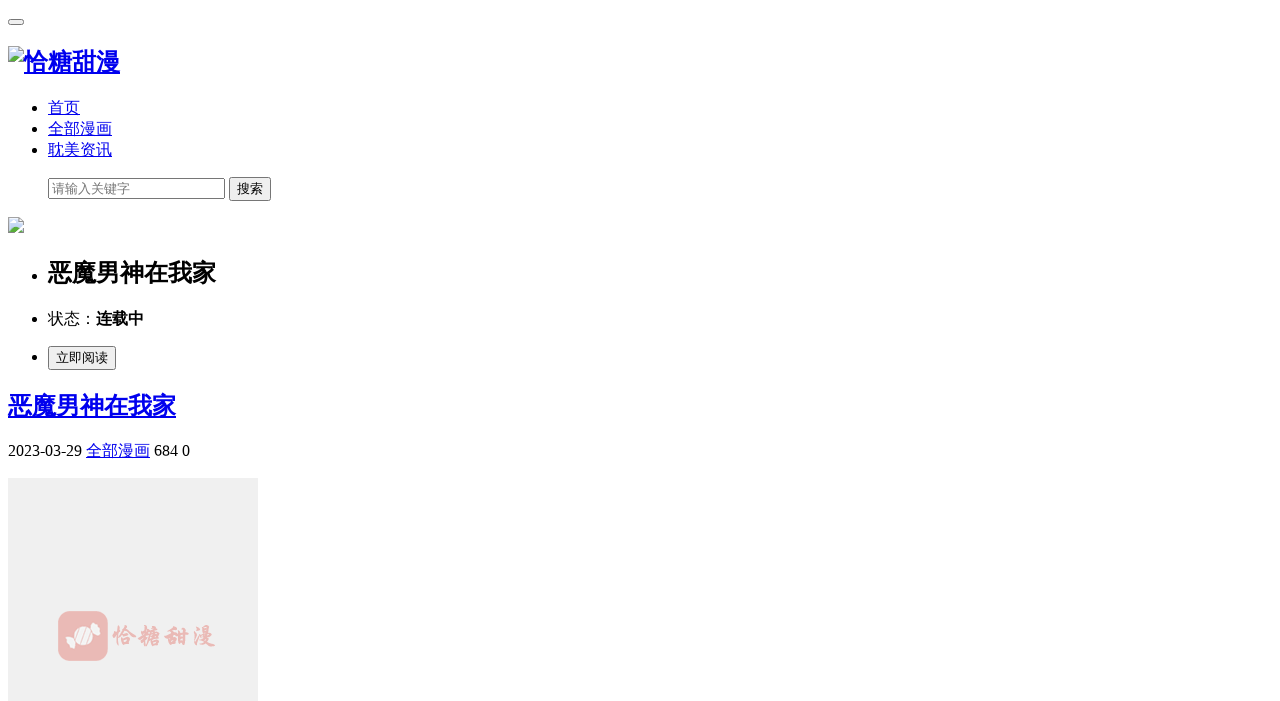

--- FILE ---
content_type: text/html; charset=utf-8
request_url: http://www.imdqq.com/post/4033.html
body_size: 6613
content:

<!doctype html>
<html>
<head>
<meta charset="utf-8">
<meta name="renderer" content="webkit">
<meta http-equiv="X-UA-Compatible" content="IE=edge">
<meta name="viewport" content="width=device-width,initial-scale=1"><title>韩国耽美恶魔男神在我家漫画在线无删减完整版全集最新免费连载阅读「下拉观看」 | 恰糖甜漫</title><meta name="keywords" content="韩国耽美bl漫画恶魔男神在我家在线无删减,耽美恶魔男神在我家漫画在线完整免费阅读,恶魔男神在我家漫画一耽女孩,恶魔男神在我家薯条漫画APP官网下载,恶魔男神在我家漫画多漫吧APP免费APP官方下载
" /><meta name="description" content="恶魔男神在我家漫画简介:某天雪咲真央回家捡到一个小生命，帮它洗干净后没想到第二天变成梦魔出现在身边，因为会打扫做饭还长得帅在他的卖萌下两人的幸福同居生活开始了..." /><link rel="stylesheet" type="text/css" href="http://cdn.imdqq.com/zb_users/theme/qkcome/style/style.css?v=0.0.86">
<link rel="stylesheet" href="http://cdn.imdqq.com/zb_users/theme/qkcome/style/css/fontawesome-all.min.css">
<link rel="shortcut icon" href="">
<script src="http://cdn.imdqq.com/zb_users/theme/qkcome/script/jquery-2.1.4.min.js" ></script>
    <script src="http://cdn.imdqq.com/zb_users/theme/qkcome/script/jquery.lazyload.min.js" ></script>
    <script src="http://cdn.imdqq.com/zb_users/theme/qkcome/script/nprogress.js" ></script>
<script src="http://cdn.imdqq.com/zb_system/script/zblogphp.js" type="text/javascript"></script>
<script src="http://www.imdqq.com/zb_system/script/c_html_js_add.php" type="text/javascript"></script>
<link rel="shortcut icon" href="http://www.imdqq.com/zb_users/upload/2021/07/202107221626943812507389.ico" type="image/x-icon" />
</head>        

<body class="user-select">

<header class="header">
<nav class="navbar navbar-default" id="navbar">
<div class="container">
  <div class="navbar-header">
	<button type="button" class="navbar-toggle collapsed" data-toggle="collapse" data-target="#header-navbar" aria-expanded="false"> <span class="sr-only"></span> <span class="icon-bar"></span> <span class="icon-bar"></span> <span class="icon-bar"></span> </button>
	<h1 class="logo hvr-bounce-in"><a href="http://www.imdqq.com/" title="恰糖甜漫"><img src="http://www.imdqq.com/zb_users/upload/2021/07/202107191626667581291746.png" alt="恰糖甜漫"></a></h1>
  </div>
  <div class="collapse navbar-collapse" id="header-navbar">

	<ul class="nav navbar-nav navbar-right">
	  <li><a title="恰塘甜漫" href="http://www.imdqq.com/" >首页</a></li>
<li><a title="甜漫漫画" href="http://www.imdqq.com/category-4.html" >全部漫画</a></li>
<li><a title="耽美资讯" href="http://www.imdqq.com/category-3.html" >耽美资讯</a></li>
	</ul>
      <ul class="nav navbar-nav navbar-search">
          <form class="navbar-form " name="search" action="http://www.imdqq.com/search.php?act=search" method="get">
              <div class="input-group">
                  <input type="text" name="q" class="form-control" placeholder="请输入关键字" maxlength="20">
                  <span class="input-group-btn">
            <button class="btn btn-default btn-search" name="search" type="submit">搜索</button>
                    </span>
              </div>
          </form>

      </ul>
  </div>
</div>
</nav>
</header><section class="container" >
<div class="content-wrap single">
<div class="content">
            <div class="book">
          <div class="col-md-2 col-xs-4"><a rel="nofollow" href=""><img width="100%" class="thumb" src="http://cdn.imdqq.com/zb_users/upload/2023/03/20230329134613168006877368811.jpeg" /></a></div>
          <ul class="col-md-8 col-xs-8">
              <li>
                  <h1> 恶魔男神在我家</h1>
              </li>
              <li>
                  <p>状态：<strong>连载中</strong></p>
              </li>
                            <li><a rel="nofollow" href="http://tianyou.imdqq.com/h5/downApp.html"><button>立即阅读</button></a></li>
                        </ul>
      </div>
      

      <header class="article-header">
        <h1 class="article-title"><a href="#" title="恶魔男神在我家" >恶魔男神在我家</a></h1>
        <div class="article-meta">
          <span class="item article-meta-time">
             <time class="time" data-toggle="tooltip" data-placement="bottom" title="发表时间：2023-03-29"><i class="glyphicon glyphicon-time"></i> 2023-03-29</time>
          </span>

          <span class="item article-meta-category" data-toggle="tooltip" data-placement="bottom" title="全部漫画" >
             <i class="glyphicon glyphicon-list"></i> <a href="http://www.imdqq.com/category-4.html" title="全部漫画" >全部漫画</a>
          </span>
          <span class="item article-meta-views" data-toggle="tooltip" data-placement="bottom" title="浏览量：684">
             <i class="glyphicon glyphicon-eye-open"></i> 684          </span>
          <span class="item article-meta-comment" data-toggle="tooltip" data-placement="bottom" title="评论量：0" >
             <i class="glyphicon glyphicon-comment"></i> 0          </span>
        </div>
      </header>
      <article class="article_content">
         <p><img alt="恶魔男神在我家  第1张" src="/occupying.png" data-original="http://cdn.imdqq.com/zb_users/upload/2023/03/20230329134613168006877325531.jpeg"/></p><p>恶魔男神在我家漫画简介:某天雪咲真央回家捡到一个小生命，帮它洗干净后没想到第二天变成梦魔出现在身边，因为会打扫做饭还长得帅在他的卖萌下两人的幸福同居生活开始了...</p><p><img alt="恶魔男神在我家  第2张" class="ue-image" src="/occupying.png" data-original="http://cdn.imdqq.com/zb_users/upload/2023/03/202303291680068767544587.jpg" style=""/></p><p><img alt="恶魔男神在我家  第3张" class="ue-image" src="/occupying.png" data-original="http://cdn.imdqq.com/zb_users/upload/2023/03/202303291680068767708585.jpg" style=""/></p><p><img alt="恶魔男神在我家  第4张" class="ue-image" src="/occupying.png" data-original="http://cdn.imdqq.com/zb_users/upload/2023/03/202303291680068767634901.jpg" style=""/></p><p><img alt="恶魔男神在我家  第5张" class="ue-image" src="/occupying.png" data-original="http://cdn.imdqq.com/zb_users/upload/2023/03/202303291680068767136168.jpg" style=""/></p><p><img alt="恶魔男神在我家  第6张" class="ue-image" src="/occupying.png" data-original="http://cdn.imdqq.com/zb_users/upload/2023/03/202303291680068767462370.jpg" style=""/></p><p><img alt="恶魔男神在我家  第7张" class="ue-image" src="/occupying.png" data-original="http://cdn.imdqq.com/zb_users/upload/2023/03/202303291680068767758036.jpg" style=""/></p><p><img alt="恶魔男神在我家  第8张" class="ue-image" src="/occupying.png" data-original="http://cdn.imdqq.com/zb_users/upload/2023/03/202303291680068767220264.jpg" style=""/></p><p><img alt="恶魔男神在我家  第9张" class="ue-image" src="/occupying.png" data-original="http://cdn.imdqq.com/zb_users/upload/2023/03/202303291680068767115660.jpg" style=""/></p><p><img alt="恶魔男神在我家  第10张" class="ue-image" src="/occupying.png" data-original="http://cdn.imdqq.com/zb_users/upload/2023/03/202303291680068767544429.jpg" style=""/></p><p><img alt="恶魔男神在我家  第11张" class="ue-image" src="/occupying.png" data-original="http://cdn.imdqq.com/zb_users/upload/2023/03/202303291680068767851569.jpg" style=""/></p><p><img alt="恶魔男神在我家  第12张" class="ue-image" src="/occupying.png" data-original="http://cdn.imdqq.com/zb_users/upload/2023/03/202303291680068767104895.jpg" style=""/></p><p><img alt="恶魔男神在我家  第13张" class="ue-image" src="/occupying.png" data-original="http://cdn.imdqq.com/zb_users/upload/2023/03/202303291680068767369712.jpg" style=""/></p><p><img alt="恶魔男神在我家  第14张" class="ue-image" src="/occupying.png" data-original="http://cdn.imdqq.com/zb_users/upload/2023/03/202303291680068768246457.jpg" style=""/></p><p><img alt="恶魔男神在我家  第15张" class="ue-image" src="/occupying.png" data-original="http://cdn.imdqq.com/zb_users/upload/2023/03/202303291680068768733730.jpg" style=""/></p><p><img alt="恶魔男神在我家  第16张" class="ue-image" src="/occupying.png" data-original="http://cdn.imdqq.com/zb_users/upload/2023/03/202303291680068768654350.jpg" style=""/></p><p><img alt="恶魔男神在我家  第17张" class="ue-image" src="/occupying.png" data-original="http://cdn.imdqq.com/zb_users/upload/2023/03/202303291680068768195439.jpg" style=""/></p><p><img alt="恶魔男神在我家  第18张" class="ue-image" src="/occupying.png" data-original="http://cdn.imdqq.com/zb_users/upload/2023/03/202303291680068768873944.jpg" style=""/></p><p><img alt="恶魔男神在我家  第19张" class="ue-image" src="/occupying.png" data-original="http://cdn.imdqq.com/zb_users/upload/2023/03/202303291680068768551146.jpg" style=""/></p><p><img alt="恶魔男神在我家  第20张" class="ue-image" src="/occupying.png" data-original="http://cdn.imdqq.com/zb_users/upload/2023/03/202303291680068768106109.jpg" style=""/></p><p><img alt="恶魔男神在我家  第21张" class="ue-image" src="/occupying.png" data-original="http://cdn.imdqq.com/zb_users/upload/2023/03/202303291680068768316112.jpg" style=""/></p><p><img alt="恶魔男神在我家  第22张" class="ue-image" src="/occupying.png" data-original="http://cdn.imdqq.com/zb_users/upload/2023/03/202303291680068768665323.jpg" style=""/></p><p><img alt="恶魔男神在我家  第23张" class="ue-image" src="/occupying.png" data-original="http://cdn.imdqq.com/zb_users/upload/2023/03/202303291680068768424365.jpg" style=""/></p><p><img alt="恶魔男神在我家  第24张" class="ue-image" src="/occupying.png" data-original="http://cdn.imdqq.com/zb_users/upload/2023/03/202303291680068768476521.jpg" style=""/></p><p><img alt="恶魔男神在我家  第25张" class="ue-image" src="/occupying.png" data-original="http://cdn.imdqq.com/zb_users/upload/2023/03/202303291680068768439279.jpg" style=""/></p><p><img alt="恶魔男神在我家  第26张" class="ue-image" src="/occupying.png" data-original="http://cdn.imdqq.com/zb_users/upload/2023/03/202303291680068768376104.jpg" style=""/></p><p><img alt="恶魔男神在我家  第27张" class="ue-image" src="/occupying.png" data-original="http://cdn.imdqq.com/zb_users/upload/2023/03/202303291680068768928682.jpg" style=""/></p><p><img alt="恶魔男神在我家  第28张" class="ue-image" src="/occupying.png" data-original="http://cdn.imdqq.com/zb_users/upload/2023/03/202303291680068768212989.jpg" style=""/></p><p><img alt="恶魔男神在我家  第29张" class="ue-image" src="/occupying.png" data-original="http://cdn.imdqq.com/zb_users/upload/2023/03/202303291680068768741996.jpg" style=""/></p><p><img alt="恶魔男神在我家  第30张" class="ue-image" src="/occupying.png" data-original="http://cdn.imdqq.com/zb_users/upload/2023/03/202303291680068768453989.jpg" style=""/></p><p><img alt="恶魔男神在我家  第31张" class="ue-image" src="/occupying.png" data-original="http://cdn.imdqq.com/zb_users/upload/2023/03/202303291680068768609025.jpg" style=""/></p><p><img alt="恶魔男神在我家  第32张" class="ue-image" src="/occupying.png" data-original="http://cdn.imdqq.com/zb_users/upload/2023/03/202303291680068768412624.jpg" style=""/></p><p><img alt="恶魔男神在我家  第33张" class="ue-image" src="/occupying.png" data-original="http://cdn.imdqq.com/zb_users/upload/2023/03/202303291680068768775685.jpg" style=""/></p><p><img alt="恶魔男神在我家  第34张" class="ue-image" src="/occupying.png" data-original="http://cdn.imdqq.com/zb_users/upload/2023/03/202303291680068768801608.jpg" style=""/></p><p><img alt="恶魔男神在我家  第35张" class="ue-image" src="/occupying.png" data-original="http://cdn.imdqq.com/zb_users/upload/2023/03/202303291680068768715449.jpg" style=""/></p><p>某天，雪咲真央回家的路上捡到了一个小生命。它是一只小狗，全身脏兮兮的，看起来很可怜。真央心里一动，决定带它回家洗干净。于是她和小狗一起踏上了回家的路程。经过一番努力，真央终于把小狗洗干净了。小狗也变得乖巧起来，在真央的呵护下很快就恢复了健康。然而，就在第二天早上，真央惊奇地发现自己身边出现了一个梦魔！这个梦魔长得有点像小狗，但是却变得比以前更加强壮和凶恶。它开始对着真央发出低沉的吼声，并试图攻击她。不过，在真央镇定自若的表现下，梦魔好像渐渐放松了警惕，并且开始对真央卖萌。原来，在被洗干净之后，这个小狗居然变成了一个能够理解人类语言并且会打扫做饭的“梦魔”！还有一点，它长得极其帅气，让真央不禁为之倾心。在梦魔的卖萌下，真央开始和它共同生活。她教梦魔人类的礼仪和习惯，并且在家里帮助它修建了一个舒适的居住空间。两人并肩作战，打扫清理房间、烹饪美食、一起看电视……他们的幸福同居生活开始了。不过，在这个过程中也有一些小插曲。比如，在某个晚上，梦魔好像产生了异变，变成了一个凶猛的怪物，把整个屋子都毁得面目全非！但是，真央并没有放弃。她用自己温柔的话语安抚梦魔，并且成功地让它恢复原状。最终，在相互理解和支持的基础上，真央和梦魔共同度过了很多快乐而充实的时光。他们互相依靠，在彼此身边寻找到了属于自己的幸福与温馨。</p>      </article>
        
            <div class="rights">
      <h5>版权声明</h5>
<p>本文仅代表作者观点，不代表本站立场。<br>本文系作者授权发表，未经许可，不得转载。</p>      </div>
            <div class="article-tags">标签：<a href="http://www.imdqq.com/tags-241.html" rel="tag">韩漫</a><a href="http://www.imdqq.com/tags-38.html" rel="tag">ABO</a><a href="http://www.imdqq.com/tags-1.html" rel="tag">耽美漫画</a><a href="http://www.imdqq.com/tags-370.html" rel="tag">bl漫画</a><a href="http://www.imdqq.com/tags-617.html" rel="tag">百度网盘</a><a href="http://www.imdqq.com/tags-665.html" rel="tag">无删减耽美漫画</a><a href="http://www.imdqq.com/tags-666.html" rel="tag">未删减耽美漫画</a><a href="http://www.imdqq.com/tags-369.html" rel="tag">无删减韩漫</a><a href="http://www.imdqq.com/tags-690.html" rel="tag">耽美漫画在线</a><a href="http://www.imdqq.com/tags-691.html" rel="tag">耽美漫画在线观看</a><a href="http://www.imdqq.com/tags-692.html" rel="tag">免耽漫画免费官网</a><a href="http://www.imdqq.com/tags-702.html" rel="tag">画涯漫画免费无删减在线观看</a><a href="http://www.imdqq.com/tags-722.html" rel="tag">薯条漫画免费官网</a>        </div>
            <div class="relates ">
        <div class="title">
          <h3>相关推荐</h3>
        </div>
        <ul>
                                <li class="col-md-3 col-xs-4">
                <div>
                    <a class="focus" href="http://www.imdqq.com/post/5023.html" title="猪猪阿尔法" target="_blank" >
                        <img class="thumb" src="/occupying.png" data-original="http://cdn.imdqq.com/zb_users/upload/2023/08/20230810102955169163459536255.jpeg" alt="猪猪阿尔法"  style="display: inline;">
                    </a>
                </div>
                <a href="http://www.imdqq.com/post/5023.html" target="_blank">猪猪阿尔法</a>
            </li>
                      <li class="col-md-3 col-xs-4">
                <div>
                    <a class="focus" href="http://www.imdqq.com/post/5022.html" title="恋爱再临" target="_blank" >
                        <img class="thumb" src="/occupying.png" data-original="http://cdn.imdqq.com/zb_users/upload/2023/08/20230810102704169163442418284.jpeg" alt="恋爱再临"  style="display: inline;">
                    </a>
                </div>
                <a href="http://www.imdqq.com/post/5022.html" target="_blank">恋爱再临</a>
            </li>
                      <li class="col-md-3 col-xs-4">
                <div>
                    <a class="focus" href="http://www.imdqq.com/post/5020.html" title="兔子与狮子" target="_blank" >
                        <img class="thumb" src="/occupying.png" data-original="http://cdn.imdqq.com/zb_users/upload/2023/08/20230810101327169163360791280.jpeg" alt="兔子与狮子"  style="display: inline;">
                    </a>
                </div>
                <a href="http://www.imdqq.com/post/5020.html" target="_blank">兔子与狮子</a>
            </li>
                      <li class="col-md-3 col-xs-4">
                <div>
                    <a class="focus" href="http://www.imdqq.com/post/5018.html" title="小暑时节" target="_blank" >
                        <img class="thumb" src="/occupying.png" data-original="http://cdn.imdqq.com/zb_users/upload/2023/08/20230809110916169155055696040.jpeg" alt="小暑时节"  style="display: inline;">
                    </a>
                </div>
                <a href="http://www.imdqq.com/post/5018.html" target="_blank">小暑时节</a>
            </li>
                      <li class="col-md-3 col-xs-4">
                <div>
                    <a class="focus" href="http://www.imdqq.com/post/5016.html" title="爱外星人的方法" target="_blank" >
                        <img class="thumb" src="/occupying.png" data-original="http://cdn.imdqq.com/zb_users/upload/2023/08/20230805213641169124260190657.jpeg" alt="爱外星人的方法"  style="display: inline;">
                    </a>
                </div>
                <a href="http://www.imdqq.com/post/5016.html" target="_blank">爱外星人的方法</a>
            </li>
                      <li class="col-md-3 col-xs-4">
                <div>
                    <a class="focus" href="http://www.imdqq.com/post/5014.html" title="爱外星人的方法" target="_blank" >
                        <img class="thumb" src="/occupying.png" data-original="http://cdn.imdqq.com/zb_users/upload/2023/08/20230804221950169115879033239.jpeg" alt="爱外星人的方法"  style="display: inline;">
                    </a>
                </div>
                <a href="http://www.imdqq.com/post/5014.html" target="_blank">爱外星人的方法</a>
            </li>
                      <li class="col-md-3 col-xs-4">
                <div>
                    <a class="focus" href="http://www.imdqq.com/post/5012.html" title="职场情缘" target="_blank" >
                        <img class="thumb" src="/occupying.png" data-original="http://cdn.imdqq.com/zb_users/upload/2023/08/20230801111609169085976953515.jpeg" alt="职场情缘"  style="display: inline;">
                    </a>
                </div>
                <a href="http://www.imdqq.com/post/5012.html" target="_blank">职场情缘</a>
            </li>
                      <li class="col-md-3 col-xs-4">
                <div>
                    <a class="focus" href="http://www.imdqq.com/post/5011.html" title="正确处置男二号" target="_blank" >
                        <img class="thumb" src="/occupying.png" data-original="http://cdn.imdqq.com/zb_users/upload/2025/07/20250726233846175354432638486.jpeg" alt="正确处置男二号"  style="display: inline;">
                    </a>
                </div>
                <a href="http://www.imdqq.com/post/5011.html" target="_blank">正确处置男二号</a>
            </li>
                            </ul>
      </div>
                  <div class="post_comments">
        
<div id="comment">
	<h4>评论</h4>
	
<div class="compost">
	<form id="frmSumbit" target="_self" method="post" action="http://www.imdqq.com/zb_system/cmd.php?act=cmt&amp;postid=5011&amp;key=bd19a82a366d0f6155c673e1d4247070">
		<input type="hidden" name="inpId" id="inpId" value="5011"/>
		<input type="hidden" name="inpRevID" id="inpRevID" value="0"/>
		<div class="com_name">
			 <a rel="nofollow" id="cancel-reply" href="#comments" style="display:none;">取消回复</a>
		</div>
		<div class="com_info">
						<ul>
				<li>
					<label class="hide" for="author"></label>
					<input class="ipt" type="text" name="inpName" id="inpName" value="访客" tabindex="2" placeholder="昵称(必填)">
				</li>
				<li>
					<label class="hide" for="author"></label>
					<input class="ipt" type="text" name="inpEmail" id="inpEmail" value="" tabindex="3" placeholder="邮箱">
				</li>
				<li>
					<label class="hide" for="author"></label>
					<input class="ipt" type="text" name="inpHomePage" id="inpHomePage" value="" tabindex="4" placeholder="网址">
				</li>
							</ul>
					</div>
		<div class="com_box">
			<textarea placeholder="你的评论可以一针见血" class="textarea" name="txaArticle" id="txaArticle" cols="100%" rows="5" tabindex="1"></textarea>
		</div>
		<div class="com_info"><button name="sumbit" type="submit" id="submit" tabindex="5" onclick="return zbp.comment.post()">提交评论</button></div>
	</form>
</div>	<div class="comlist">
		<div class="title">精彩评论</div>		<label id="AjaxCommentBegin"></label>
				
		<label id="AjaxCommentEnd"></label>
	</div>
</div>
      </div>
      </div>
</div>



<aside class="sidebar">
<div class="fixed">
  
</div>
<div class="mainr fixed">
	    	

<div class="widget fixed">
	<h4>新书推荐</h4>
	<ul>
				
		<li class="col-md-6">
           <div>
            <a class="focus" href="http://www.imdqq.com/post/5025.html" title="意外包裹" target="_blank" >
                <img class="thumb" src="http://cdn.imdqq.com/zb_users/upload/2023/08/20230811102042169172044276177.jpeg" alt="意外包裹"  style="display: inline;">
            </a>
           </div>
            <a href="http://www.imdqq.com/post/5025.html" target="_blank"><strong>【新书】</strong>意外包裹</a>
        </li>
		
		<li class="col-md-6">
           <div>
            <a class="focus" href="http://www.imdqq.com/post/5024.html" title="恐怖之夜" target="_blank" >
                <img class="thumb" src="http://cdn.imdqq.com/zb_users/upload/2023/08/20230811102121169172048115861.jpeg" alt="恐怖之夜"  style="display: inline;">
            </a>
           </div>
            <a href="http://www.imdqq.com/post/5024.html" target="_blank"><strong>【新书】</strong>恐怖之夜</a>
        </li>
		
		<li class="col-md-6">
           <div>
            <a class="focus" href="http://www.imdqq.com/post/5023.html" title="猪猪阿尔法" target="_blank" >
                <img class="thumb" src="http://cdn.imdqq.com/zb_users/upload/2023/08/20230810102955169163459536255.jpeg" alt="猪猪阿尔法"  style="display: inline;">
            </a>
           </div>
            <a href="http://www.imdqq.com/post/5023.html" target="_blank"><strong>【新书】</strong>猪猪阿尔法</a>
        </li>
		
		<li class="col-md-6">
           <div>
            <a class="focus" href="http://www.imdqq.com/post/5022.html" title="恋爱再临" target="_blank" >
                <img class="thumb" src="http://cdn.imdqq.com/zb_users/upload/2023/08/20230810102704169163442418284.jpeg" alt="恋爱再临"  style="display: inline;">
            </a>
           </div>
            <a href="http://www.imdqq.com/post/5022.html" target="_blank"><strong>【新书】</strong>恋爱再临</a>
        </li>
		
		<li class="col-md-6">
           <div>
            <a class="focus" href="http://www.imdqq.com/post/5021.html" title="热情之夏2" target="_blank" >
                <img class="thumb" src="http://cdn.imdqq.com/zb_users/upload/2023/08/20230810101627169163378739166.jpeg" alt="热情之夏2"  style="display: inline;">
            </a>
           </div>
            <a href="http://www.imdqq.com/post/5021.html" target="_blank"><strong>【新书】</strong>热情之夏2</a>
        </li>
		
		<li class="col-md-6">
           <div>
            <a class="focus" href="http://www.imdqq.com/post/5020.html" title="兔子与狮子" target="_blank" >
                <img class="thumb" src="http://cdn.imdqq.com/zb_users/upload/2023/08/20230810101327169163360791280.jpeg" alt="兔子与狮子"  style="display: inline;">
            </a>
           </div>
            <a href="http://www.imdqq.com/post/5020.html" target="_blank"><strong>【新书】</strong>兔子与狮子</a>
        </li>
			</ul>
</div>

<div class="widget hot fixed ">
	<h4>热门推荐</h4>
	<ul>
				        <li class="col-md-6">
            <div>
                <a class="focus" href="http://www.imdqq.com/post/4838.html" title="绝对优势" target="_blank" >
                    <img class="thumb" src="http://cdn.imdqq.com/zb_users/upload/2023/06/20230620153632168724659222079.jpeg"  onerror=src="/occupying.png" alt="绝对优势"  style="display: inline;">
                </a>
            </div>
            <a href="http://www.imdqq.com/post/4838.html" target="_blank"><strong>【热门】</strong>绝对优势</a>
        </li>
                <li class="col-md-6">
            <div>
                <a class="focus" href="http://www.imdqq.com/post/4182.html" title="社内丑闻" target="_blank" >
                    <img class="thumb" src="http://cdn.imdqq.com/zb_users/upload/2023/04/20230414134532168145113244629.jpeg"  onerror=src="/occupying.png" alt="社内丑闻"  style="display: inline;">
                </a>
            </div>
            <a href="http://www.imdqq.com/post/4182.html" target="_blank"><strong>【热门】</strong>社内丑闻</a>
        </li>
                <li class="col-md-6">
            <div>
                <a class="focus" href="http://www.imdqq.com/post/2869.html" title="被高规格帅哥撩到" target="_blank" >
                    <img class="thumb" src="http://cdn.imdqq.com/zb_users/upload/2022/12/20221213171738167092305848064.jpeg"  onerror=src="/occupying.png" alt="被高规格帅哥撩到"  style="display: inline;">
                </a>
            </div>
            <a href="http://www.imdqq.com/post/2869.html" target="_blank"><strong>【热门】</strong>被高规格帅哥撩到</a>
        </li>
                <li class="col-md-6">
            <div>
                <a class="focus" href="http://www.imdqq.com/post/3314.html" title="爱意反转" target="_blank" >
                    <img class="thumb" src="http://cdn.imdqq.com/zb_users/upload/2023/02/20230206134135167566209564566.jpeg"  onerror=src="/occupying.png" alt="爱意反转"  style="display: inline;">
                </a>
            </div>
            <a href="http://www.imdqq.com/post/3314.html" target="_blank"><strong>【热门】</strong>爱意反转</a>
        </li>
                <li class="col-md-6">
            <div>
                <a class="focus" href="http://www.imdqq.com/post/4264.html" title="蜂蜜熊" target="_blank" >
                    <img class="thumb" src="http://cdn.imdqq.com/zb_users/upload/2023/04/20230421155448168206368812675.jpeg"  onerror=src="/occupying.png" alt="蜂蜜熊"  style="display: inline;">
                </a>
            </div>
            <a href="http://www.imdqq.com/post/4264.html" target="_blank"><strong>【热门】</strong>蜂蜜熊</a>
        </li>
                <li class="col-md-6">
            <div>
                <a class="focus" href="http://www.imdqq.com/post/4719.html" title="念念不忘" target="_blank" >
                    <img class="thumb" src="http://cdn.imdqq.com/zb_users/upload/2023/06/20230607142823168611930317119.png"  onerror=src="/occupying.png" alt="念念不忘"  style="display: inline;">
                </a>
            </div>
            <a href="http://www.imdqq.com/post/4719.html" target="_blank"><strong>【热门】</strong>念念不忘</a>
        </li>
        	</ul>
</div>
    </div>





</aside>





</section>




    
<footer class="footer">
<div class="container">



<div class="widget widget_link">
	<h4>友情链接：</h4>	<ul><li class="link-item"><a href="http://www.zyanwx.com" target="_blank" title="知言文学">知言文学</a></li><li class="link-item"><a href="http://www.miwenx.com" target="_blank" title="觅文网">觅文网</a></li><li class="link-item"><a href="http://www.baidbook.com" target="_blank" title="拜读文学">拜读文学</a></li></ul>
</div>

<p>Copyright &copy;  恰糖甜漫 | <a href="http://beian.miit.gov.cn" rel="nofollow" target="_blank">粤ICP备16107068号</a> | <script>
var _hmt = _hmt || [];
(function() {
  var hm = document.createElement("script");
  hm.src = "https://hm.baidu.com/hm.js?a33d8b2e3a4460b16f9e1541026975ac";
  var s = document.getElementsByTagName("script")[0]; 
  s.parentNode.insertBefore(hm, s);
})();
</script>
</p>
</div>
<div id="gotop"><a class="gotop"></a></div>
</footer>
<script src="http://www.imdqq.com/zb_users/theme/qkcome/script/bootstrap.min.js" ></script>
<script src="http://www.imdqq.com/zb_users/theme/qkcome/script/jquery.ias.js" ></script>
<script src="http://www.imdqq.com/zb_users/theme/qkcome/script/scripts.js" ></script>
</body>
</html><!--50.30 ms , 15 query , -348kb memory , 0 error-->